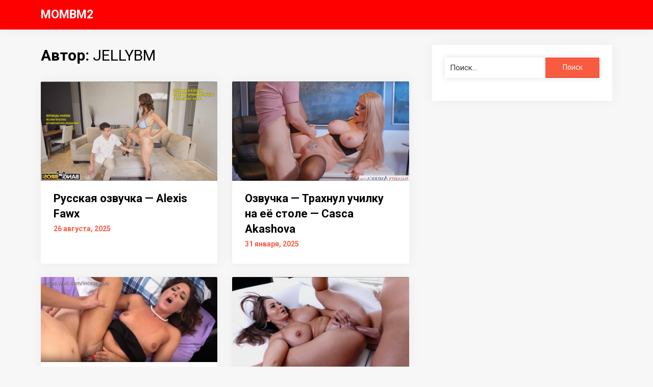

--- FILE ---
content_type: text/html; charset=UTF-8
request_url: https://mombm2.com/?author=5
body_size: 14211
content:
<!doctype html>
<html lang="ru-RU">
<head>
	<meta charset="UTF-8">
	<meta name="viewport" content="width=device-width, initial-scale=1">
	<link rel="profile" href="http://gmpg.org/xfn/11">
	
	<title>JELLYBM &#8212; MOMBM2</title>
<meta name='robots' content='max-image-preview:large' />
<link rel='dns-prefetch' href='//fonts.googleapis.com' />
<link rel="alternate" type="application/rss+xml" title="MOMBM2 &raquo; Лента" href="https://mombm2.com/?feed=rss2" />
<link rel="alternate" type="application/rss+xml" title="MOMBM2 &raquo; Лента комментариев" href="https://mombm2.com/?feed=comments-rss2" />
<link rel="alternate" type="application/rss+xml" title="MOMBM2 &raquo; Лента записей автора JELLYBM" href="https://mombm2.com/?feed=rss2&#038;author=5" />
<style id='wp-img-auto-sizes-contain-inline-css' type='text/css'>
img:is([sizes=auto i],[sizes^="auto," i]){contain-intrinsic-size:3000px 1500px}
/*# sourceURL=wp-img-auto-sizes-contain-inline-css */
</style>
<style id='wp-emoji-styles-inline-css' type='text/css'>

	img.wp-smiley, img.emoji {
		display: inline !important;
		border: none !important;
		box-shadow: none !important;
		height: 1em !important;
		width: 1em !important;
		margin: 0 0.07em !important;
		vertical-align: -0.1em !important;
		background: none !important;
		padding: 0 !important;
	}
/*# sourceURL=wp-emoji-styles-inline-css */
</style>
<style id='wp-block-library-inline-css' type='text/css'>
:root{--wp-block-synced-color:#7a00df;--wp-block-synced-color--rgb:122,0,223;--wp-bound-block-color:var(--wp-block-synced-color);--wp-editor-canvas-background:#ddd;--wp-admin-theme-color:#007cba;--wp-admin-theme-color--rgb:0,124,186;--wp-admin-theme-color-darker-10:#006ba1;--wp-admin-theme-color-darker-10--rgb:0,107,160.5;--wp-admin-theme-color-darker-20:#005a87;--wp-admin-theme-color-darker-20--rgb:0,90,135;--wp-admin-border-width-focus:2px}@media (min-resolution:192dpi){:root{--wp-admin-border-width-focus:1.5px}}.wp-element-button{cursor:pointer}:root .has-very-light-gray-background-color{background-color:#eee}:root .has-very-dark-gray-background-color{background-color:#313131}:root .has-very-light-gray-color{color:#eee}:root .has-very-dark-gray-color{color:#313131}:root .has-vivid-green-cyan-to-vivid-cyan-blue-gradient-background{background:linear-gradient(135deg,#00d084,#0693e3)}:root .has-purple-crush-gradient-background{background:linear-gradient(135deg,#34e2e4,#4721fb 50%,#ab1dfe)}:root .has-hazy-dawn-gradient-background{background:linear-gradient(135deg,#faaca8,#dad0ec)}:root .has-subdued-olive-gradient-background{background:linear-gradient(135deg,#fafae1,#67a671)}:root .has-atomic-cream-gradient-background{background:linear-gradient(135deg,#fdd79a,#004a59)}:root .has-nightshade-gradient-background{background:linear-gradient(135deg,#330968,#31cdcf)}:root .has-midnight-gradient-background{background:linear-gradient(135deg,#020381,#2874fc)}:root{--wp--preset--font-size--normal:16px;--wp--preset--font-size--huge:42px}.has-regular-font-size{font-size:1em}.has-larger-font-size{font-size:2.625em}.has-normal-font-size{font-size:var(--wp--preset--font-size--normal)}.has-huge-font-size{font-size:var(--wp--preset--font-size--huge)}.has-text-align-center{text-align:center}.has-text-align-left{text-align:left}.has-text-align-right{text-align:right}.has-fit-text{white-space:nowrap!important}#end-resizable-editor-section{display:none}.aligncenter{clear:both}.items-justified-left{justify-content:flex-start}.items-justified-center{justify-content:center}.items-justified-right{justify-content:flex-end}.items-justified-space-between{justify-content:space-between}.screen-reader-text{border:0;clip-path:inset(50%);height:1px;margin:-1px;overflow:hidden;padding:0;position:absolute;width:1px;word-wrap:normal!important}.screen-reader-text:focus{background-color:#ddd;clip-path:none;color:#444;display:block;font-size:1em;height:auto;left:5px;line-height:normal;padding:15px 23px 14px;text-decoration:none;top:5px;width:auto;z-index:100000}html :where(.has-border-color){border-style:solid}html :where([style*=border-top-color]){border-top-style:solid}html :where([style*=border-right-color]){border-right-style:solid}html :where([style*=border-bottom-color]){border-bottom-style:solid}html :where([style*=border-left-color]){border-left-style:solid}html :where([style*=border-width]){border-style:solid}html :where([style*=border-top-width]){border-top-style:solid}html :where([style*=border-right-width]){border-right-style:solid}html :where([style*=border-bottom-width]){border-bottom-style:solid}html :where([style*=border-left-width]){border-left-style:solid}html :where(img[class*=wp-image-]){height:auto;max-width:100%}:where(figure){margin:0 0 1em}html :where(.is-position-sticky){--wp-admin--admin-bar--position-offset:var(--wp-admin--admin-bar--height,0px)}@media screen and (max-width:600px){html :where(.is-position-sticky){--wp-admin--admin-bar--position-offset:0px}}

/*# sourceURL=wp-block-library-inline-css */
</style><style id='wp-block-paragraph-inline-css' type='text/css'>
.is-small-text{font-size:.875em}.is-regular-text{font-size:1em}.is-large-text{font-size:2.25em}.is-larger-text{font-size:3em}.has-drop-cap:not(:focus):first-letter{float:left;font-size:8.4em;font-style:normal;font-weight:100;line-height:.68;margin:.05em .1em 0 0;text-transform:uppercase}body.rtl .has-drop-cap:not(:focus):first-letter{float:none;margin-left:.1em}p.has-drop-cap.has-background{overflow:hidden}:root :where(p.has-background){padding:1.25em 2.375em}:where(p.has-text-color:not(.has-link-color)) a{color:inherit}p.has-text-align-left[style*="writing-mode:vertical-lr"],p.has-text-align-right[style*="writing-mode:vertical-rl"]{rotate:180deg}
/*# sourceURL=https://mombm2.com/wp-includes/blocks/paragraph/style.min.css */
</style>
<style id='global-styles-inline-css' type='text/css'>
:root{--wp--preset--aspect-ratio--square: 1;--wp--preset--aspect-ratio--4-3: 4/3;--wp--preset--aspect-ratio--3-4: 3/4;--wp--preset--aspect-ratio--3-2: 3/2;--wp--preset--aspect-ratio--2-3: 2/3;--wp--preset--aspect-ratio--16-9: 16/9;--wp--preset--aspect-ratio--9-16: 9/16;--wp--preset--color--black: #000000;--wp--preset--color--cyan-bluish-gray: #abb8c3;--wp--preset--color--white: #ffffff;--wp--preset--color--pale-pink: #f78da7;--wp--preset--color--vivid-red: #cf2e2e;--wp--preset--color--luminous-vivid-orange: #ff6900;--wp--preset--color--luminous-vivid-amber: #fcb900;--wp--preset--color--light-green-cyan: #7bdcb5;--wp--preset--color--vivid-green-cyan: #00d084;--wp--preset--color--pale-cyan-blue: #8ed1fc;--wp--preset--color--vivid-cyan-blue: #0693e3;--wp--preset--color--vivid-purple: #9b51e0;--wp--preset--gradient--vivid-cyan-blue-to-vivid-purple: linear-gradient(135deg,rgb(6,147,227) 0%,rgb(155,81,224) 100%);--wp--preset--gradient--light-green-cyan-to-vivid-green-cyan: linear-gradient(135deg,rgb(122,220,180) 0%,rgb(0,208,130) 100%);--wp--preset--gradient--luminous-vivid-amber-to-luminous-vivid-orange: linear-gradient(135deg,rgb(252,185,0) 0%,rgb(255,105,0) 100%);--wp--preset--gradient--luminous-vivid-orange-to-vivid-red: linear-gradient(135deg,rgb(255,105,0) 0%,rgb(207,46,46) 100%);--wp--preset--gradient--very-light-gray-to-cyan-bluish-gray: linear-gradient(135deg,rgb(238,238,238) 0%,rgb(169,184,195) 100%);--wp--preset--gradient--cool-to-warm-spectrum: linear-gradient(135deg,rgb(74,234,220) 0%,rgb(151,120,209) 20%,rgb(207,42,186) 40%,rgb(238,44,130) 60%,rgb(251,105,98) 80%,rgb(254,248,76) 100%);--wp--preset--gradient--blush-light-purple: linear-gradient(135deg,rgb(255,206,236) 0%,rgb(152,150,240) 100%);--wp--preset--gradient--blush-bordeaux: linear-gradient(135deg,rgb(254,205,165) 0%,rgb(254,45,45) 50%,rgb(107,0,62) 100%);--wp--preset--gradient--luminous-dusk: linear-gradient(135deg,rgb(255,203,112) 0%,rgb(199,81,192) 50%,rgb(65,88,208) 100%);--wp--preset--gradient--pale-ocean: linear-gradient(135deg,rgb(255,245,203) 0%,rgb(182,227,212) 50%,rgb(51,167,181) 100%);--wp--preset--gradient--electric-grass: linear-gradient(135deg,rgb(202,248,128) 0%,rgb(113,206,126) 100%);--wp--preset--gradient--midnight: linear-gradient(135deg,rgb(2,3,129) 0%,rgb(40,116,252) 100%);--wp--preset--font-size--small: 13px;--wp--preset--font-size--medium: 20px;--wp--preset--font-size--large: 36px;--wp--preset--font-size--x-large: 42px;--wp--preset--spacing--20: 0.44rem;--wp--preset--spacing--30: 0.67rem;--wp--preset--spacing--40: 1rem;--wp--preset--spacing--50: 1.5rem;--wp--preset--spacing--60: 2.25rem;--wp--preset--spacing--70: 3.38rem;--wp--preset--spacing--80: 5.06rem;--wp--preset--shadow--natural: 6px 6px 9px rgba(0, 0, 0, 0.2);--wp--preset--shadow--deep: 12px 12px 50px rgba(0, 0, 0, 0.4);--wp--preset--shadow--sharp: 6px 6px 0px rgba(0, 0, 0, 0.2);--wp--preset--shadow--outlined: 6px 6px 0px -3px rgb(255, 255, 255), 6px 6px rgb(0, 0, 0);--wp--preset--shadow--crisp: 6px 6px 0px rgb(0, 0, 0);}:where(.is-layout-flex){gap: 0.5em;}:where(.is-layout-grid){gap: 0.5em;}body .is-layout-flex{display: flex;}.is-layout-flex{flex-wrap: wrap;align-items: center;}.is-layout-flex > :is(*, div){margin: 0;}body .is-layout-grid{display: grid;}.is-layout-grid > :is(*, div){margin: 0;}:where(.wp-block-columns.is-layout-flex){gap: 2em;}:where(.wp-block-columns.is-layout-grid){gap: 2em;}:where(.wp-block-post-template.is-layout-flex){gap: 1.25em;}:where(.wp-block-post-template.is-layout-grid){gap: 1.25em;}.has-black-color{color: var(--wp--preset--color--black) !important;}.has-cyan-bluish-gray-color{color: var(--wp--preset--color--cyan-bluish-gray) !important;}.has-white-color{color: var(--wp--preset--color--white) !important;}.has-pale-pink-color{color: var(--wp--preset--color--pale-pink) !important;}.has-vivid-red-color{color: var(--wp--preset--color--vivid-red) !important;}.has-luminous-vivid-orange-color{color: var(--wp--preset--color--luminous-vivid-orange) !important;}.has-luminous-vivid-amber-color{color: var(--wp--preset--color--luminous-vivid-amber) !important;}.has-light-green-cyan-color{color: var(--wp--preset--color--light-green-cyan) !important;}.has-vivid-green-cyan-color{color: var(--wp--preset--color--vivid-green-cyan) !important;}.has-pale-cyan-blue-color{color: var(--wp--preset--color--pale-cyan-blue) !important;}.has-vivid-cyan-blue-color{color: var(--wp--preset--color--vivid-cyan-blue) !important;}.has-vivid-purple-color{color: var(--wp--preset--color--vivid-purple) !important;}.has-black-background-color{background-color: var(--wp--preset--color--black) !important;}.has-cyan-bluish-gray-background-color{background-color: var(--wp--preset--color--cyan-bluish-gray) !important;}.has-white-background-color{background-color: var(--wp--preset--color--white) !important;}.has-pale-pink-background-color{background-color: var(--wp--preset--color--pale-pink) !important;}.has-vivid-red-background-color{background-color: var(--wp--preset--color--vivid-red) !important;}.has-luminous-vivid-orange-background-color{background-color: var(--wp--preset--color--luminous-vivid-orange) !important;}.has-luminous-vivid-amber-background-color{background-color: var(--wp--preset--color--luminous-vivid-amber) !important;}.has-light-green-cyan-background-color{background-color: var(--wp--preset--color--light-green-cyan) !important;}.has-vivid-green-cyan-background-color{background-color: var(--wp--preset--color--vivid-green-cyan) !important;}.has-pale-cyan-blue-background-color{background-color: var(--wp--preset--color--pale-cyan-blue) !important;}.has-vivid-cyan-blue-background-color{background-color: var(--wp--preset--color--vivid-cyan-blue) !important;}.has-vivid-purple-background-color{background-color: var(--wp--preset--color--vivid-purple) !important;}.has-black-border-color{border-color: var(--wp--preset--color--black) !important;}.has-cyan-bluish-gray-border-color{border-color: var(--wp--preset--color--cyan-bluish-gray) !important;}.has-white-border-color{border-color: var(--wp--preset--color--white) !important;}.has-pale-pink-border-color{border-color: var(--wp--preset--color--pale-pink) !important;}.has-vivid-red-border-color{border-color: var(--wp--preset--color--vivid-red) !important;}.has-luminous-vivid-orange-border-color{border-color: var(--wp--preset--color--luminous-vivid-orange) !important;}.has-luminous-vivid-amber-border-color{border-color: var(--wp--preset--color--luminous-vivid-amber) !important;}.has-light-green-cyan-border-color{border-color: var(--wp--preset--color--light-green-cyan) !important;}.has-vivid-green-cyan-border-color{border-color: var(--wp--preset--color--vivid-green-cyan) !important;}.has-pale-cyan-blue-border-color{border-color: var(--wp--preset--color--pale-cyan-blue) !important;}.has-vivid-cyan-blue-border-color{border-color: var(--wp--preset--color--vivid-cyan-blue) !important;}.has-vivid-purple-border-color{border-color: var(--wp--preset--color--vivid-purple) !important;}.has-vivid-cyan-blue-to-vivid-purple-gradient-background{background: var(--wp--preset--gradient--vivid-cyan-blue-to-vivid-purple) !important;}.has-light-green-cyan-to-vivid-green-cyan-gradient-background{background: var(--wp--preset--gradient--light-green-cyan-to-vivid-green-cyan) !important;}.has-luminous-vivid-amber-to-luminous-vivid-orange-gradient-background{background: var(--wp--preset--gradient--luminous-vivid-amber-to-luminous-vivid-orange) !important;}.has-luminous-vivid-orange-to-vivid-red-gradient-background{background: var(--wp--preset--gradient--luminous-vivid-orange-to-vivid-red) !important;}.has-very-light-gray-to-cyan-bluish-gray-gradient-background{background: var(--wp--preset--gradient--very-light-gray-to-cyan-bluish-gray) !important;}.has-cool-to-warm-spectrum-gradient-background{background: var(--wp--preset--gradient--cool-to-warm-spectrum) !important;}.has-blush-light-purple-gradient-background{background: var(--wp--preset--gradient--blush-light-purple) !important;}.has-blush-bordeaux-gradient-background{background: var(--wp--preset--gradient--blush-bordeaux) !important;}.has-luminous-dusk-gradient-background{background: var(--wp--preset--gradient--luminous-dusk) !important;}.has-pale-ocean-gradient-background{background: var(--wp--preset--gradient--pale-ocean) !important;}.has-electric-grass-gradient-background{background: var(--wp--preset--gradient--electric-grass) !important;}.has-midnight-gradient-background{background: var(--wp--preset--gradient--midnight) !important;}.has-small-font-size{font-size: var(--wp--preset--font-size--small) !important;}.has-medium-font-size{font-size: var(--wp--preset--font-size--medium) !important;}.has-large-font-size{font-size: var(--wp--preset--font-size--large) !important;}.has-x-large-font-size{font-size: var(--wp--preset--font-size--x-large) !important;}
/*# sourceURL=global-styles-inline-css */
</style>

<style id='classic-theme-styles-inline-css' type='text/css'>
/*! This file is auto-generated */
.wp-block-button__link{color:#fff;background-color:#32373c;border-radius:9999px;box-shadow:none;text-decoration:none;padding:calc(.667em + 2px) calc(1.333em + 2px);font-size:1.125em}.wp-block-file__button{background:#32373c;color:#fff;text-decoration:none}
/*# sourceURL=/wp-includes/css/classic-themes.min.css */
</style>
<link rel='stylesheet' id='button-generation-css' href='https://mombm2.com/wp-content/plugins/button-generation/assets/css/style.min.css?ver=2.3.7' type='text/css' media='all' />
<link rel='stylesheet' id='cool-tag-cloud-css' href='https://mombm2.com/wp-content/plugins/cool-tag-cloud/inc/cool-tag-cloud.css?ver=2.25' type='text/css' media='all' />
<link rel='stylesheet' id='wp-pagenavi-css' href='https://mombm2.com/wp-content/plugins/wp-pagenavi/pagenavi-css.css?ver=2.70' type='text/css' media='all' />
<link rel='stylesheet' id='ivory-search-styles-css' href='https://mombm2.com/wp-content/plugins/add-search-to-menu/public/css/ivory-search.min.css?ver=5.5.2' type='text/css' media='all' />
<link rel='stylesheet' id='parent-style-css' href='https://mombm2.com/wp-content/themes/gutenshop/style.css?ver=6.9' type='text/css' media='all' />
<link rel='stylesheet' id='stoready-google-fonts-css' href='//fonts.googleapis.com/css?family=Roboto%3A400%2C400i%2C500%2C700%2C900&#038;display=swap&#038;ver=6.9' type='text/css' media='all' />
<link rel='stylesheet' id='gutenshop-owl-slider-default-css' href='https://mombm2.com/wp-content/themes/gutenshop/css/owl.carousel.min.css?ver=6.9' type='text/css' media='all' />
<link rel='stylesheet' id='gutenshop-owl-slider-theme-css' href='https://mombm2.com/wp-content/themes/gutenshop/css/owl.theme.default.css?ver=6.9' type='text/css' media='all' />
<link rel='stylesheet' id='font-awesome-css' href='https://mombm2.com/wp-content/themes/gutenshop/css/font-awesome.min.css?ver=6.9' type='text/css' media='all' />
<link rel='stylesheet' id='gutenshop-foundation-css' href='https://mombm2.com/wp-content/themes/gutenshop/css/foundation.css?ver=6.9' type='text/css' media='all' />
<link rel='stylesheet' id='gutenshop-font-css' href='https://fonts.googleapis.com/css?family=Saira+Semi+Condensed%3A400%2C700&#038;ver=6.9' type='text/css' media='all' />
<link rel='stylesheet' id='gutenshop-dashicons-css' href='https://mombm2.com/wp-includes/css/dashicons.css?ver=6.9' type='text/css' media='all' />
<link rel='stylesheet' id='gutenshop-style-css' href='https://mombm2.com/wp-content/themes/stoready/style.css?ver=6.9' type='text/css' media='all' />
<link rel='stylesheet' id='gutenshop-google-fonts-css' href='//fonts.googleapis.com/css?family=Lato%3A400%2C300italic%2C700%2C700i%7CSource+Sans+Pro%3A400%2C400italic&#038;ver=6.9' type='text/css' media='all' />
<link rel='stylesheet' id='fox009-color-tag-cloud-css' href='https://mombm2.com/wp-content/plugins/fox009-color-tag-cloud/assets/css/widget.css?ver=6.9' type='text/css' media='all' />
<script type="text/javascript" src="https://mombm2.com/wp-includes/js/jquery/jquery.min.js?ver=3.7.1" id="jquery-core-js"></script>
<script type="text/javascript" src="https://mombm2.com/wp-includes/js/jquery/jquery-migrate.min.js?ver=3.4.1" id="jquery-migrate-js"></script>
<script type="text/javascript" src="https://mombm2.com/wp-content/plugins/fox009-color-tag-cloud/assets/js/widget.js?ver=6.9" id="fox009-color-tag-cloud-js"></script>
<link rel="https://api.w.org/" href="https://mombm2.com/index.php?rest_route=/" /><link rel="alternate" title="JSON" type="application/json" href="https://mombm2.com/index.php?rest_route=/wp/v2/users/5" /><link rel="EditURI" type="application/rsd+xml" title="RSD" href="https://mombm2.com/xmlrpc.php?rsd" />
<meta name="generator" content="WordPress 6.9" />
		<style type="text/css">
			.entry-content-read-more-wrapper a{ color: ; }
			.entry-content-read-more-wrapper a{ background: ; }
			.main-navigation a, #site-navigation span.dashicons.dashicons-menu:before, .iot-menu-left-ul a { color: ; }
			.cart-customlocation svg{ fill: ; }
			.navigation-wrapper, .main-navigation ul ul, #iot-menu-left, .cart-preview{ background: #ff0000; }
					
	

	.single-post .post-thumbnail {
		display: none;
	}

/* Customize */
ul.products li.product { background: ; }
.single .content-area a, .page .content-area a, .woocommerce table.shop_table a { color: ; }
.page .content-area a.button, .single .page .content-area a.button {color:#fff;}
a.button,a.button:hover,a.button:active,a.button:focus, button, input[type="button"], input[type="reset"], input[type="submit"] { background: ; }
.tags-links a, .cat-links a{ border-color: ; }
.single main article .entry-meta *, .single main article .entry-meta, .archive main article .entry-meta *, .comments-area .comment-metadata time{ color: ; }
.single .content-area h1, .single .content-area h2, .single .content-area h3, .single .content-area h4, .single .content-area h5, .single .content-area h6, .page .content-area h1, .page .content-area h2, .page .content-area h3, .page .content-area h4, .page .content-area h5, .page .content-area h6, .page .content-area th, .single .content-area th, .blog.related-posts main article h4 a, .single b.fn, .page b.fn, .error404 h1, .search-results h1.page-title, .search-no-results h1.page-title, .archive h1.page-title, .page header.entry-header h1, h2.woocommerce-loop-product__title, .woocommerce-billing-fields label,#order_comments_field label, .wc_payment_method label, form.woocommerce-EditAccountForm.edit-account legend, .product h1.product_title.entry-title, .woocommerce div.product p.price *{ color: ; }
.comment-respond p.comment-notes, .comment-respond label, .page .site-content .entry-content cite, .comment-content *, .about-the-author, .page code, .page kbd, .page tt, .page var, .page .site-content .entry-content, .page .site-content .entry-content p, .page .site-content .entry-content li, .page .site-content .entry-content div, .comment-respond p.comment-notes, .comment-respond label, .single .site-content .entry-content cite, .comment-content *, .about-the-author, .single code, .single kbd, .single tt, .single var, .single .site-content .entry-content, .single .site-content .entry-content p, .single .site-content .entry-content li, .single .site-content .entry-content div, .error404 p, .search-no-results p, .woocommerce-Price-amount.amount, .woocommerce ul.products li.product .price, mark.count, p.woocommerce-result-count, .cart-subtotal span.woocommerce-Price-amount.amount, .order-total span.woocommerce-Price-amount.amount, .woocommerce-terms-and-conditions-wrapper .validate-required label, .woocommerce-form-login span, .woocommerce-form-login label, .create-account span, #customer_login .form-row label, .woocommerce-view-order mark,.woocommerce-view-order ins, table tfoot, .woocommerce form .form-row label, .payment_method_stripe label, .variations label, .product span.sku, .woocommerce div.product .woocommerce-tabs ul.tabs li a, .woocommerce div.product .woocommerce-tabs ul.tabs li a:hover, .woocommerce table.shop_attributes th, .woocommerce table.shop_attributes td { color: ; }
.page .entry-content blockquote, .single .entry-content blockquote, .comment-content blockquote { border-color: ; }
.error-404 input.search-field, .about-the-author, .comments-title, .related-posts h3, .comment-reply-title,#add_payment_method .cart-collaterals .cart_totals tr td, #add_payment_method .cart-collaterals .cart_totals tr th, .woocommerce-cart .cart-collaterals .cart_totals tr td, .woocommerce-cart .cart-collaterals .cart_totals tr th, .woocommerce-checkout .cart-collaterals .cart_totals tr td, .woocommerce-checkout .cart-collaterals .cart_totals tr th, .woocommerce-cart .cart_totals h2, .woocommerce table.shop_table td, .woocommerce-checkout .woocommerce-billing-fields h3, #add_payment_method #payment ul.payment_methods, .woocommerce-cart #payment ul.payment_methods, .woocommerce-checkout #payment ul.payment_methods,.woocommerce div.product .woocommerce-tabs ul.tabs::before { border-color: ; }
.product h1.product_title.entry-title:after, .woocommerce-cart h1:after, .woocommerce-account.woocommerce-page h1.entry-title:after, #customer_login h2:after{ background: ; }
.woocommerce table.shop_table.woocommerce-checkout-review-order-table, .single article.post table *,.page article.page table *, nav.woocommerce-MyAccount-navigation li{ border-color:  !important; }
.wp-block-button__link, ul li.product .button, ul li.product .button:hover, .woocommerce ul.products li.product .product-feed-button .add_to_cart_button, .woocommerce ul.products li.product .product-feed-button .button, .woocommerce ul.products li.product:hover a.added_to_cart.wc-forward, .woocommerce nav.woocommerce-pagination ul li a, .woocommerce nav.woocommerce-pagination ul li a:hover, .woocommerce nav.woocommerce-pagination ul li span.current, .woocommerce nav.woocommerce-pagination ul li span.current:hover, .woocommerce nav.woocommerce-pagination ul li span, .woocommerce nav.woocommerce-pagination ul li, a.checkout-button.button.alt.wc-forward, .woocommerce #respond input#submit, .woocommerce a.button, .woocommerce button.button, .woocommerce input.button, .woocommerce table.shop_table .coupon button.button, .woocommerce #respond input#submit:hover, .woocommerce a.button:hover, .woocommerce button.button:hover, .woocommerce input.button:hover, .return-to-shop a.button.wc-backward, .woocommerce #respond input#submit.disabled:hover, .woocommerce #respond input#submit:disabled:hover, .woocommerce #respond input#submit:disabled[disabled]:hover, .woocommerce a.button.disabled:hover, .woocommerce a.button:disabled:hover, .woocommerce a.button:disabled[disabled]:hover, .woocommerce button.button.disabled:hover, .woocommerce button.button:disabled:hover, .woocommerce button.button:disabled[disabled]:hover, .woocommerce input.button.disabled:hover, .woocommerce input.button:disabled:hover, .woocommerce input.button:disabled[disabled]:hover, .woocommerce-checkout button#place_order, .woocommerce .woocommerce-message a.button.wc-forward, .woocommerce-message a.button.wc-forward:hover, .woocommerce-message a.button.wc-forward:focus, div#customer_login form.woocommerce-EditAccountForm.edit-account button.woocommerce-Button.button, .woocommerce-form-login button.woocommerce-Button.button, #customer_login button.woocommerce-Button.button, a.button, a.button:hover, a.button:active, a.button:focus, button, input[type="button"], input[type="reset"], input[type="submit"], .woocommerce-account a.woocommerce-button.button.view, .woocommerce-account a.woocommerce-button.button.view:hover, .woocommerce-account a.woocommerce-button.button.view:active, .woocommerce-account a.woocommerce-button.button.view:focus, .woocommerce .woocommerce-MyAccount-content a.button, .woocommerce .woocommerce-MyAccount-content a.button:hover, .woocommerce .woocommerce-MyAccount-content a.button:active, .woocommerce .woocommerce-MyAccount-content a.button:focus, form#add_payment_method button#place_order, .woocommerce-Address a.edit, .woocommerce table a.button.delete, .woocommerce table a.button.delete:hover, button.single_add_to_cart_button.button.alt, button.single_add_to_cart_button.button.alt:hover, .woocommerce #respond input#submit.alt.disabled, .woocommerce #respond input#submit.alt.disabled:hover, .woocommerce #respond input#submit.alt:disabled, .woocommerce #respond input#submit.alt:disabled:hover, .woocommerce #respond input#submit.alt:disabled[disabled], .woocommerce #respond input#submit.alt:disabled[disabled]:hover, .woocommerce a.button.alt.disabled, .woocommerce a.button.alt.disabled:hover, .woocommerce a.button.alt:disabled, .woocommerce a.button.alt:disabled:hover, .woocommerce a.button.alt:disabled[disabled], .woocommerce a.button.alt:disabled[disabled]:hover, .woocommerce button.button.alt.disabled, .woocommerce button.button.alt.disabled:hover, .woocommerce button.button.alt:disabled, .woocommerce button.button.alt:disabled:hover, .woocommerce button.button.alt:disabled[disabled], .woocommerce button.button.alt:disabled[disabled]:hover, .woocommerce input.button.alt.disabled, .woocommerce input.button.alt.disabled:hover, .woocommerce input.button.alt:disabled, .woocommerce input.button.alt:disabled:hover, .woocommerce input.button.alt:disabled[disabled], .woocommerce input.button.alt:disabled[disabled]:hover, .woocommerce #respond input#submit.alt, .woocommerce a.button.alt, .woocommerce button.button.alt, .woocommerce input.button.alt{ background: ; }
.single .content-area a.wp-block-button__link, .page .content-area a.wp-block-button__link, .wp-block-button__link, ul li.product .button, ul li.product .button:hover, .woocommerce ul.products li.product .product-feed-button .add_to_cart_button, .woocommerce ul.products li.product .product-feed-button .button, .woocommerce ul.products li.product:hover a.added_to_cart.wc-forward, .woocommerce nav.woocommerce-pagination ul li a, .woocommerce nav.woocommerce-pagination ul li a:hover, .woocommerce nav.woocommerce-pagination ul li span.current, .woocommerce nav.woocommerce-pagination ul li span.current:hover, .woocommerce nav.woocommerce-pagination ul li span, .woocommerce nav.woocommerce-pagination ul li, a.checkout-button.button.alt.wc-forward, .woocommerce #respond input#submit, .woocommerce a.button, .woocommerce button.button, .woocommerce input.button, .woocommerce table.shop_table .coupon button.button, .woocommerce table.shop_table input#coupon_code, .woocommerce #respond input#submit:hover, .woocommerce a.button:hover, .woocommerce button.button:hover, .woocommerce input.button:hover, #secondary .search-form input.search-submit, .search-form input.search-submit, input.search-submit, a.button, a.button:hover, a.button:active, a.button:focus, button, input[type="button"], input[type="reset"], input[type="submit"], .woocommerce-Address a.edit, .woocommerce table a.button.delete, .woocommerce table a.button.delete:hover,button.single_add_to_cart_button.button.alt, button.single_add_to_cart_button.button.alt:hover, .woocommerce #respond input#submit.alt.disabled, .woocommerce #respond input#submit.alt.disabled:hover, .woocommerce #respond input#submit.alt:disabled, .woocommerce #respond input#submit.alt:disabled:hover, .woocommerce #respond input#submit.alt:disabled[disabled], .woocommerce #respond input#submit.alt:disabled[disabled]:hover, .woocommerce a.button.alt.disabled, .woocommerce a.button.alt.disabled:hover, .woocommerce a.button.alt:disabled, .woocommerce a.button.alt:disabled:hover, .woocommerce a.button.alt:disabled[disabled], .woocommerce a.button.alt:disabled[disabled]:hover, .woocommerce button.button.alt.disabled, .woocommerce button.button.alt.disabled:hover, .woocommerce button.button.alt:disabled, .woocommerce button.button.alt:disabled:hover, .woocommerce button.button.alt:disabled[disabled], .woocommerce button.button.alt:disabled[disabled]:hover, .woocommerce input.button.alt.disabled, .woocommerce input.button.alt.disabled:hover, .woocommerce input.button.alt:disabled, .woocommerce input.button.alt:disabled:hover, .woocommerce input.button.alt:disabled[disabled], .woocommerce input.button.alt:disabled[disabled]:hover, .woocommerce #respond input#submit.alt, .woocommerce a.button.alt, .woocommerce button.button.alt, .woocommerce input.button.alt { color:  !important; }
.woocommerce table.shop_table input#coupon_code, .woocommerce #respond input#submit:hover, .woocommerce a.button:hover, .woocommerce button.button:hover, .woocommerce input.button:hover, .woocommerce-account a.woocommerce-button.button.view, .woocommerce-account a.woocommerce-button.button.view:hover, .woocommerce-account a.woocommerce-button.button.view:active, .woocommerce-account a.woocommerce-button.button.view:focus, .woocommerce .woocommerce-MyAccount-content a.button, .woocommerce .woocommerce-MyAccount-content a.button:hover, .woocommerce .woocommerce-MyAccount-content a.button:active, .woocommerce .woocommerce-MyAccount-content a.button:focus, form#add_payment_method button#place_order, .woocommerce-Address a.edit,.woocommerce table a.button.delete, .woocommerce table a.button.delete:hover, button.single_add_to_cart_button.button.alt, button.single_add_to_cart_button.button.alt:hover,.woocommerce .product .woocommerce-tabs ul.tabs.wc-tabs li.active,.woocommerce #respond input#submit.alt.disabled, .woocommerce #respond input#submit.alt.disabled:hover, .woocommerce #respond input#submit.alt:disabled, .woocommerce #respond input#submit.alt:disabled:hover, .woocommerce #respond input#submit.alt:disabled[disabled], .woocommerce #respond input#submit.alt:disabled[disabled]:hover, .woocommerce a.button.alt.disabled, .woocommerce a.button.alt.disabled:hover, .woocommerce a.button.alt:disabled, .woocommerce a.button.alt:disabled:hover, .woocommerce a.button.alt:disabled[disabled], .woocommerce a.button.alt:disabled[disabled]:hover, .woocommerce button.button.alt.disabled, .woocommerce button.button.alt.disabled:hover, .woocommerce button.button.alt:disabled, .woocommerce button.button.alt:disabled:hover, .woocommerce button.button.alt:disabled[disabled], .woocommerce button.button.alt:disabled[disabled]:hover, .woocommerce input.button.alt.disabled, .woocommerce input.button.alt.disabled:hover, .woocommerce input.button.alt:disabled, .woocommerce input.button.alt:disabled:hover, .woocommerce input.button.alt:disabled[disabled], .woocommerce input.button.alt:disabled[disabled]:hover, .woocommerce #respond input#submit.alt, .woocommerce a.button.alt, .woocommerce button.button.alt, .woocommerce input.button.alt{ border-color:  !important; }
.woocommerce span.onsale { color: ; }
.woocommerce span.onsale { background: ; }
.woocommerce .woocommerce-ordering select, .woocommerce .quantity input.qty, .woocommerce form input, .woocommerce form .form-row .input-text, .woocommerce-page form .form-row .input-text, .select2-container--default .select2-selection--single, .error-404 input.search-field, div#stripe-card-element, div#stripe-exp-element, div#stripe-cvc-element, .woocommerce div.product form.cart .variations select { background: ; }
.woocommerce .woocommerce-ordering select, .woocommerce .quantity input.qty, .woocommerce form input, .woocommerce form .form-row .input-text, .woocommerce-page form .form-row .input-text, .select2-container--default .select2-selection--single, .error-404 input.search-field, .select2-container--default .select2-selection--single .select2-selection__rendered, div#stripe-card-element, div#stripe-exp-element, div#stripe-cvc-element, .woocommerce div.product form.cart .variations select { color: ; }
.woocommerce .woocommerce-ordering select, .woocommerce .quantity input.qty, .woocommerce form input, .woocommerce form .form-row .input-text, .woocommerce-page form .form-row .input-text, .select2-container--default .select2-selection--single, .woocommerce form .form-row.woocommerce-validated .select2-container, .woocommerce form .form-row.woocommerce-validated input.input-text, .woocommerce form .form-row.woocommerce-validated select, .error-404 input.search-field, div#stripe-card-element, div#stripe-exp-element, div#stripe-cvc-element, .woocommerce div.product form.cart .variations select { border-color:  !important; }
.select2-container--default .select2-selection--single .select2-selection__arrow b{ border-color:  transparent transparent transparent; }
.single article.post table *,.page article.page table *, .woocommerce .woocommerce-checkout #payment ul.payment_methods, .woocommerce-error, .woocommerce-info, .woocommerce-message, .woocommerce-checkout form.woocommerce-form.woocommerce-form-login.login{ background: #; }
body.custom-background.blog, body.blog, body.custom-background.archive, body.archive, body.custom-background.search-results, body.search-results{ background-color: ; }
.blog main article, .search-results main article, .archive main article, .related-posts.blog main article{ background-color: ; }
.blog main article h2 a, .search-results main article h2 a, .archive main article h2 a{ color: ; }
.blog main article .entry-meta, .archive main article .entry-meta, .search-results main article .entry-meta{ color: ; }
.blog main article p, .search-results main article p, .archive main article p { color: ; }
.nav-links span, .nav-links a, .pagination .current, .nav-links span:hover, .nav-links a:hover, .pagination .current:hover { background: ; }
.nav-links span, .nav-links a, .pagination .current, .nav-links span:hover, .nav-links a:hover, .pagination .current:hover{ color: ; }



</style>

		<style type="text/css">
		/* Navigation */
		.main-navigation a, #site-navigation span.dashicons.dashicons-menu:before, .iot-menu-left-ul a { color: ; }
		.cart-customlocation svg{ fill: ; }
		.navigation-wrapper, .main-navigation ul ul, #iot-menu-left, .cart-preview{ background: #ff0000; }
				
				

				.single-post .post-thumbnail {
			display: none;
		}
		
		/* Customize */
		.single .content-area a, .page .content-area a, .woocommerce table.shop_table a { color: ; }
		.page .content-area a.button, .single .page .content-area a.button {color:#fff;}
		a.button,a.button:hover,a.button:active,a.button:focus, button, input[type="button"], input[type="reset"], input[type="submit"] { background: ; }
		.tags-links a, .cat-links a{ border-color: ; }
		.single main article .entry-meta *, .single main article .entry-meta, .archive main article .entry-meta *, .comments-area .comment-metadata time{ color: ; }
		.single .content-area h1, .single .content-area h2, .single .content-area h3, .single .content-area h4, .single .content-area h5, .single .content-area h6, .page .content-area h1, .page .content-area h2, .page .content-area h3, .page .content-area h4, .page .content-area h5, .page .content-area h6, .page .content-area th, .single .content-area th, .blog.related-posts main article h4 a, .single b.fn, .page b.fn, .error404 h1, .search-results h1.page-title, .search-no-results h1.page-title, .archive h1.page-title, .page header.entry-header h1, h2.woocommerce-loop-product__title, .woocommerce-billing-fields label,#order_comments_field label, .wc_payment_method label, form.woocommerce-EditAccountForm.edit-account legend, .product h1.product_title.entry-title, .woocommerce div.product p.price *{ color: ; }
		.comment-respond p.comment-notes, .comment-respond label, .page .site-content .entry-content cite, .comment-content *, .about-the-author, .page code, .page kbd, .page tt, .page var, .page .site-content .entry-content, .page .site-content .entry-content p, .page .site-content .entry-content li, .page .site-content .entry-content div, .comment-respond p.comment-notes, .comment-respond label, .single .site-content .entry-content cite, .comment-content *, .about-the-author, .single code, .single kbd, .single tt, .single var, .single .site-content .entry-content, .single .site-content .entry-content p, .single .site-content .entry-content li, .single .site-content .entry-content div, .error404 p, .search-no-results p, .woocommerce-Price-amount.amount, .woocommerce ul.products li.product .price, mark.count, p.woocommerce-result-count, .cart-subtotal span.woocommerce-Price-amount.amount, .order-total span.woocommerce-Price-amount.amount, .woocommerce-terms-and-conditions-wrapper .validate-required label, .woocommerce-form-login span, .woocommerce-form-login label, .create-account span, #customer_login .form-row label, .woocommerce-view-order mark,.woocommerce-view-order ins, table tfoot, .woocommerce form .form-row label, .payment_method_stripe label, .variations label, .product span.sku, .woocommerce div.product .woocommerce-tabs ul.tabs li a, .woocommerce div.product .woocommerce-tabs ul.tabs li a:hover, .woocommerce table.shop_attributes th, .woocommerce table.shop_attributes td { color: ; }
		.page .entry-content blockquote, .single .entry-content blockquote, .comment-content blockquote { border-color: ; }
		.error-404 input.search-field, .about-the-author, .comments-title, .related-posts h3, .comment-reply-title,#add_payment_method .cart-collaterals .cart_totals tr td, #add_payment_method .cart-collaterals .cart_totals tr th, .woocommerce-cart .cart-collaterals .cart_totals tr td, .woocommerce-cart .cart-collaterals .cart_totals tr th, .woocommerce-checkout .cart-collaterals .cart_totals tr td, .woocommerce-checkout .cart-collaterals .cart_totals tr th, .woocommerce-cart .cart_totals h2, .woocommerce table.shop_table td, .woocommerce-checkout .woocommerce-billing-fields h3, #add_payment_method #payment ul.payment_methods, .woocommerce-cart #payment ul.payment_methods, .woocommerce-checkout #payment ul.payment_methods,.woocommerce div.product .woocommerce-tabs ul.tabs::before { border-color: ; }
		.product h1.product_title.entry-title:after, .woocommerce-cart h1:after, .woocommerce-account.woocommerce-page h1.entry-title:after, #customer_login h2:after{ background: ; }
		.woocommerce table.shop_table.woocommerce-checkout-review-order-table, .single article.post table *,.page article.page table *, nav.woocommerce-MyAccount-navigation li{ border-color:  !important; }
		.wp-block-button__link, ul li.product .button, ul li.product .button:hover, .woocommerce ul.products li.product .product-feed-button .add_to_cart_button, .woocommerce ul.products li.product .product-feed-button .button, .woocommerce ul.products li.product:hover a.added_to_cart.wc-forward, .woocommerce nav.woocommerce-pagination ul li a, .woocommerce nav.woocommerce-pagination ul li a:hover, .woocommerce nav.woocommerce-pagination ul li span.current, .woocommerce nav.woocommerce-pagination ul li span.current:hover, .woocommerce nav.woocommerce-pagination ul li span, .woocommerce nav.woocommerce-pagination ul li, a.checkout-button.button.alt.wc-forward, .woocommerce #respond input#submit, .woocommerce a.button, .woocommerce button.button, .woocommerce input.button, .woocommerce table.shop_table .coupon button.button, .woocommerce #respond input#submit:hover, .woocommerce a.button:hover, .woocommerce button.button:hover, .woocommerce input.button:hover, .return-to-shop a.button.wc-backward, .woocommerce #respond input#submit.disabled:hover, .woocommerce #respond input#submit:disabled:hover, .woocommerce #respond input#submit:disabled[disabled]:hover, .woocommerce a.button.disabled:hover, .woocommerce a.button:disabled:hover, .woocommerce a.button:disabled[disabled]:hover, .woocommerce button.button.disabled:hover, .woocommerce button.button:disabled:hover, .woocommerce button.button:disabled[disabled]:hover, .woocommerce input.button.disabled:hover, .woocommerce input.button:disabled:hover, .woocommerce input.button:disabled[disabled]:hover, .woocommerce-checkout button#place_order, .woocommerce .woocommerce-message a.button.wc-forward, .woocommerce-message a.button.wc-forward:hover, .woocommerce-message a.button.wc-forward:focus, div#customer_login form.woocommerce-EditAccountForm.edit-account button.woocommerce-Button.button, .woocommerce-form-login button.woocommerce-Button.button, #customer_login button.woocommerce-Button.button, a.button, a.button:hover, a.button:active, a.button:focus, button, input[type="button"], input[type="reset"], input[type="submit"], .woocommerce-account a.woocommerce-button.button.view, .woocommerce-account a.woocommerce-button.button.view:hover, .woocommerce-account a.woocommerce-button.button.view:active, .woocommerce-account a.woocommerce-button.button.view:focus, .woocommerce .woocommerce-MyAccount-content a.button, .woocommerce .woocommerce-MyAccount-content a.button:hover, .woocommerce .woocommerce-MyAccount-content a.button:active, .woocommerce .woocommerce-MyAccount-content a.button:focus, form#add_payment_method button#place_order, .woocommerce-Address a.edit, .woocommerce table a.button.delete, .woocommerce table a.button.delete:hover, button.single_add_to_cart_button.button.alt, button.single_add_to_cart_button.button.alt:hover, .woocommerce #respond input#submit.alt.disabled, .woocommerce #respond input#submit.alt.disabled:hover, .woocommerce #respond input#submit.alt:disabled, .woocommerce #respond input#submit.alt:disabled:hover, .woocommerce #respond input#submit.alt:disabled[disabled], .woocommerce #respond input#submit.alt:disabled[disabled]:hover, .woocommerce a.button.alt.disabled, .woocommerce a.button.alt.disabled:hover, .woocommerce a.button.alt:disabled, .woocommerce a.button.alt:disabled:hover, .woocommerce a.button.alt:disabled[disabled], .woocommerce a.button.alt:disabled[disabled]:hover, .woocommerce button.button.alt.disabled, .woocommerce button.button.alt.disabled:hover, .woocommerce button.button.alt:disabled, .woocommerce button.button.alt:disabled:hover, .woocommerce button.button.alt:disabled[disabled], .woocommerce button.button.alt:disabled[disabled]:hover, .woocommerce input.button.alt.disabled, .woocommerce input.button.alt.disabled:hover, .woocommerce input.button.alt:disabled, .woocommerce input.button.alt:disabled:hover, .woocommerce input.button.alt:disabled[disabled], .woocommerce input.button.alt:disabled[disabled]:hover, .woocommerce #respond input#submit.alt, .woocommerce a.button.alt, .woocommerce button.button.alt, .woocommerce input.button.alt{ background: ; }
		.single .content-area a.wp-block-button__link, .page .content-area a.wp-block-button__link, .wp-block-button__link, ul li.product .button, ul li.product .button:hover, .woocommerce ul.products li.product .product-feed-button .add_to_cart_button, .woocommerce ul.products li.product .product-feed-button .button, .woocommerce ul.products li.product:hover a.added_to_cart.wc-forward, .woocommerce nav.woocommerce-pagination ul li a, .woocommerce nav.woocommerce-pagination ul li a:hover, .woocommerce nav.woocommerce-pagination ul li span.current, .woocommerce nav.woocommerce-pagination ul li span.current:hover, .woocommerce nav.woocommerce-pagination ul li span, .woocommerce nav.woocommerce-pagination ul li, a.checkout-button.button.alt.wc-forward, .woocommerce #respond input#submit, .woocommerce a.button, .woocommerce button.button, .woocommerce input.button, .woocommerce table.shop_table .coupon button.button, .woocommerce table.shop_table input#coupon_code, .woocommerce #respond input#submit:hover, .woocommerce a.button:hover, .woocommerce button.button:hover, .woocommerce input.button:hover, #secondary .search-form input.search-submit, .search-form input.search-submit, input.search-submit, a.button, a.button:hover, a.button:active, a.button:focus, button, input[type="button"], input[type="reset"], input[type="submit"], .woocommerce-Address a.edit, .woocommerce table a.button.delete, .woocommerce table a.button.delete:hover,button.single_add_to_cart_button.button.alt, button.single_add_to_cart_button.button.alt:hover, .woocommerce #respond input#submit.alt.disabled, .woocommerce #respond input#submit.alt.disabled:hover, .woocommerce #respond input#submit.alt:disabled, .woocommerce #respond input#submit.alt:disabled:hover, .woocommerce #respond input#submit.alt:disabled[disabled], .woocommerce #respond input#submit.alt:disabled[disabled]:hover, .woocommerce a.button.alt.disabled, .woocommerce a.button.alt.disabled:hover, .woocommerce a.button.alt:disabled, .woocommerce a.button.alt:disabled:hover, .woocommerce a.button.alt:disabled[disabled], .woocommerce a.button.alt:disabled[disabled]:hover, .woocommerce button.button.alt.disabled, .woocommerce button.button.alt.disabled:hover, .woocommerce button.button.alt:disabled, .woocommerce button.button.alt:disabled:hover, .woocommerce button.button.alt:disabled[disabled], .woocommerce button.button.alt:disabled[disabled]:hover, .woocommerce input.button.alt.disabled, .woocommerce input.button.alt.disabled:hover, .woocommerce input.button.alt:disabled, .woocommerce input.button.alt:disabled:hover, .woocommerce input.button.alt:disabled[disabled], .woocommerce input.button.alt:disabled[disabled]:hover, .woocommerce #respond input#submit.alt, .woocommerce a.button.alt, .woocommerce button.button.alt, .woocommerce input.button.alt { color:  !important; }
		.woocommerce table.shop_table input#coupon_code, .woocommerce #respond input#submit:hover, .woocommerce a.button:hover, .woocommerce button.button:hover, .woocommerce input.button:hover, .woocommerce-account a.woocommerce-button.button.view, .woocommerce-account a.woocommerce-button.button.view:hover, .woocommerce-account a.woocommerce-button.button.view:active, .woocommerce-account a.woocommerce-button.button.view:focus, .woocommerce .woocommerce-MyAccount-content a.button, .woocommerce .woocommerce-MyAccount-content a.button:hover, .woocommerce .woocommerce-MyAccount-content a.button:active, .woocommerce .woocommerce-MyAccount-content a.button:focus, form#add_payment_method button#place_order, .woocommerce-Address a.edit,.woocommerce table a.button.delete, .woocommerce table a.button.delete:hover, button.single_add_to_cart_button.button.alt, button.single_add_to_cart_button.button.alt:hover,.woocommerce .product .woocommerce-tabs ul.tabs.wc-tabs li.active,.woocommerce #respond input#submit.alt.disabled, .woocommerce #respond input#submit.alt.disabled:hover, .woocommerce #respond input#submit.alt:disabled, .woocommerce #respond input#submit.alt:disabled:hover, .woocommerce #respond input#submit.alt:disabled[disabled], .woocommerce #respond input#submit.alt:disabled[disabled]:hover, .woocommerce a.button.alt.disabled, .woocommerce a.button.alt.disabled:hover, .woocommerce a.button.alt:disabled, .woocommerce a.button.alt:disabled:hover, .woocommerce a.button.alt:disabled[disabled], .woocommerce a.button.alt:disabled[disabled]:hover, .woocommerce button.button.alt.disabled, .woocommerce button.button.alt.disabled:hover, .woocommerce button.button.alt:disabled, .woocommerce button.button.alt:disabled:hover, .woocommerce button.button.alt:disabled[disabled], .woocommerce button.button.alt:disabled[disabled]:hover, .woocommerce input.button.alt.disabled, .woocommerce input.button.alt.disabled:hover, .woocommerce input.button.alt:disabled, .woocommerce input.button.alt:disabled:hover, .woocommerce input.button.alt:disabled[disabled], .woocommerce input.button.alt:disabled[disabled]:hover, .woocommerce #respond input#submit.alt, .woocommerce a.button.alt, .woocommerce button.button.alt, .woocommerce input.button.alt{ border-color:  !important; }
		.woocommerce span.onsale { color: ; }
		.woocommerce span.onsale { background: ; }
		.woocommerce .woocommerce-ordering select, .woocommerce .quantity input.qty, .woocommerce form input, .woocommerce form .form-row .input-text, .woocommerce-page form .form-row .input-text, .select2-container--default .select2-selection--single, .error-404 input.search-field, div#stripe-card-element, div#stripe-exp-element, div#stripe-cvc-element, .woocommerce div.product form.cart .variations select { background: ; }
		.woocommerce .woocommerce-ordering select, .woocommerce .quantity input.qty, .woocommerce form input, .woocommerce form .form-row .input-text, .woocommerce-page form .form-row .input-text, .select2-container--default .select2-selection--single, .error-404 input.search-field, .select2-container--default .select2-selection--single .select2-selection__rendered, div#stripe-card-element, div#stripe-exp-element, div#stripe-cvc-element, .woocommerce div.product form.cart .variations select { color: ; }
		.woocommerce .woocommerce-ordering select, .woocommerce .quantity input.qty, .woocommerce form input, .woocommerce form .form-row .input-text, .woocommerce-page form .form-row .input-text, .select2-container--default .select2-selection--single, .woocommerce form .form-row.woocommerce-validated .select2-container, .woocommerce form .form-row.woocommerce-validated input.input-text, .woocommerce form .form-row.woocommerce-validated select, .error-404 input.search-field, div#stripe-card-element, div#stripe-exp-element, div#stripe-cvc-element, .woocommerce div.product form.cart .variations select { border-color:  !important; }
		.select2-container--default .select2-selection--single .select2-selection__arrow b{ border-color:  transparent transparent transparent; }
		.single article.post table *,.page article.page table *, .woocommerce .woocommerce-checkout #payment ul.payment_methods, .woocommerce-error, .woocommerce-info, .woocommerce-message, .woocommerce-checkout form.woocommerce-form.woocommerce-form-login.login{ background: #; }
		body.custom-background.blog, body.blog, body.custom-background.archive, body.archive, body.custom-background.search-results, body.search-results{ background-color: ; }
		.blog main article, .search-results main article, .archive main article, .related-posts.blog main article{ background-color: ; }
		.blog main article h2 a, .search-results main article h2 a, .archive main article h2 a{ color: ; }
		.blog main article .entry-meta, .archive main article .entry-meta, .search-results main article .entry-meta{ color: ; }
		.blog main article p, .search-results main article p, .archive main article p { color: ; }
		.nav-links span, .nav-links a, .pagination .current, .nav-links span:hover, .nav-links a:hover, .pagination .current:hover { background: ; }
		.nav-links span, .nav-links a, .pagination .current, .nav-links span:hover, .nav-links a:hover, .pagination .current:hover{ color: ; }

						
		
		</style>
		<link rel="icon" href="https://mombm2.com/wp-content/uploads/2022/07/favicon.ico" sizes="32x32" />
<link rel="icon" href="https://mombm2.com/wp-content/uploads/2022/07/favicon.ico" sizes="192x192" />
<link rel="apple-touch-icon" href="https://mombm2.com/wp-content/uploads/2022/07/favicon.ico" />
<meta name="msapplication-TileImage" content="https://mombm2.com/wp-content/uploads/2022/07/favicon.ico" />
	<meta name="yandex-verification" content="d41aa18dc1005a85" />
	<!-- Yandex.Metrika counter -->
<script type="text/javascript" >
   (function(m,e,t,r,i,k,a){m[i]=m[i]||function(){(m[i].a=m[i].a||[]).push(arguments)};
   m[i].l=1*new Date();k=e.createElement(t),a=e.getElementsByTagName(t)[0],k.async=1,k.src=r,a.parentNode.insertBefore(k,a)})
   (window, document, "script", "https://mc.yandex.ru/metrika/tag.js", "ym");

   ym(89536950, "init", {
        clickmap:true,
        trackLinks:true,
        accurateTrackBounce:true
   });
</script>
<noscript><div><img src="https://mc.yandex.ru/watch/89536950" style="position:absolute; left:-9999px;" alt="" /></div></noscript>
<!-- /Yandex.Metrika counter -->
	<meta name="google-site-verification" content="uv8fagaKNp2MvbwJngVmZ6VkZJ2SUdTvS8Bk2ozECjg" />
	<style>
		.random-link {
		display: inline-block;
		background: #000;
		color: #d00;
		  padding: 22px;
		  border-radius: 15px;
		  text-decoration: none;
		  font-family: Tahoma;
		  font-size: 22px;
		  line-height: 1;
		  font-weight: 100;
		  width: 100%;
		  text-align: center;
		}
	</style>
</head>

<body class="archive author author-jellybm author-5 wp-theme-gutenshop wp-child-theme-stoready gutenshop hfeed">
		<a class="skip-link screen-reader-text" href="#primary">Skip to content</a>
	<div class="navigation-wrapper">
		
		<!-- 25 -->
		<script type="application/javascript">
    var ad_idzone = "5046100",
    ad_popup_fallback = false,
    ad_popup_force = false,
    ad_chrome_enabled = true,
    ad_new_tab = false,
    ad_frequency_period = 60,
    ad_frequency_count = 2,
    ad_trigger_method = 3,
    ad_trigger_delay = 0,
    ad_capping_enabled = true; 
</script>
<script type="application/javascript" src="https://a.pemsrv.com/popunder1000.js"></script>

<script>
(function(xcl){
var d = document,
    s = d.createElement('script'),
    l = d.scripts[d.scripts.length - 1];
s.settings = xcl || {};
s.src = "\/\/nipechala.com\/c.Ds9S6cb\/2P5il_SDWdQ\/9vNFDZEm0\/NmDGkD2\/MuSH0b0rMOTsQt0xOGTzY\/ye";
l.parentNode.insertBefore(s, l);
})({})
</script>
<script>
(function(ege){
var d = document,
    s = d.createElement('script'),
    l = d.scripts[d.scripts.length - 1];
s.settings = ege || {};
s.src = "\/\/nipechala.com\/c_D-9y6.br2c5zl\/SZWSQK9uNWDhEp0KN-DbkM1IOfSa0x0xMoTrQy0QOiTmYKwN";
l.parentNode.insertBefore(s, l);
})({})
</script>
<script>
(function(qpad){
var d = document,
    s = d.createElement('script'),
    l = d.scripts[d.scripts.length - 1];
s.settings = qpad || {};
s.src = "\/\/nipechala.com\/c\/Dy9w6.bm2\/5ylVSZWYQ-9yN_DKEF0BNNDWkq1wN\/y\/0E0dMaT\/Qe0FOHTvU\/4S";
l.parentNode.insertBefore(s, l);
})({})
</script>
<script>
(function(tlba){
var d = document,
    s = d.createElement('script'),
    l = d.scripts[d.scripts.length - 1];
s.settings = tlba || {};
s.src = "\/\/nipechala.com\/cyDx9m6Ib.2R5al\/SRWjQZ9iNnD\/E\/0vNcDAkf1AN\/SG0_0yMvTmQs0iOpTkUN2L";
l.parentNode.insertBefore(s, l);
})({})
</script>
<script>
(function(rwnmz){
var d = document,
    s = d.createElement('script'),
    l = d.scripts[d.scripts.length - 1];
s.settings = rwnmz || {};
s.src = "\/\/nipechala.com\/cHD.9V6Gb\/2b5UlBShWlQH9qNTDPE\/0XNxDmkg1iMDyJ0I0BM\/THQM0tOZTJU_0i";
l.parentNode.insertBefore(s, l);
})({})
</script>

		
		<!--standart-->
		
		
		<div class="site grid-container">
			<header id="masthead" class="site-header grid-x grid-padding-x">
				<div class="site-branding large-3 medium-9 small-8 cell">
											<div class="logo-container">
							<h2 class="site-title"><a href="https://mombm2.com" rel="mombm2">MOMBM2</a></h2>
														<p class="site-description">Порно с Русскими Субтитрами</p>
											</div>	
				</div><!-- .site-branding -->

				<!-- #site-navigation -->
</header><!-- #masthead -->
</div>
</div>

	<div id="page" class="site grid-container thumbnail-below start-container-head">
		<div id="content" class="site-content grid-x grid-padding-x">
			
<div id="primary" class="content-area large-8 medium-8 small-12 cell fp-blog-grid">
		<main id="main" class="site-main">

			
			<header class="page-header">
				<h1 class="page-title">Автор: <span>JELLYBM</span></h1>			</header><!-- .page-header -->

			<article id="post-4874" class="post-4874 post type-post status-publish format-standard has-post-thumbnail hentry category-alexis-fawx category-eng category-774 tag-alexis-fawx tag-740">
			<a href="https://mombm2.com/?p=4874" title="Русская озвучка &#8212; Alexis Fawx">
			<img width="640" height="360" src="https://mombm2.com/wp-content/uploads/2021/10/Image4-1.jpg" class="attachment-large size-large wp-post-image" alt="" decoding="async" fetchpriority="high" srcset="https://mombm2.com/wp-content/uploads/2021/10/Image4-1.jpg 854w, https://mombm2.com/wp-content/uploads/2021/10/Image4-1-300x169.jpg 300w, https://mombm2.com/wp-content/uploads/2021/10/Image4-1-768x432.jpg 768w" sizes="(max-width: 640px) 100vw, 640px" />		</a>
		<div class="article-contents">
		<header class="entry-header">


			<h2 class="entry-title"><a href="https://mombm2.com/?p=4874" rel="bookmark">Русская озвучка &#8212; Alexis Fawx</a></h2>			<div class="entry-meta">
				
			</div>
			<div class="entry-meta">
				26 августа, 2025			</div>
		</header>
		<div class="entry-content">
			<a href="https://mombm2.com/?p=4874" title="Русская озвучка &#8212; Alexis Fawx">
							</a>
		</div>
		
	</div>
</article>
<article id="post-5119" class="post-5119 post type-post status-publish format-standard has-post-thumbnail hentry category-eng category-774 category-737 tag-740 tag-772">
			<a href="https://mombm2.com/?p=5119" title="Озвучка &#8212; Трахнул училку на её столе &#8212; Casca Akashova">
			<img width="640" height="361" src="https://mombm2.com/wp-content/uploads/2021/12/Image4-1.jpg" class="attachment-large size-large wp-post-image" alt="" decoding="async" srcset="https://mombm2.com/wp-content/uploads/2021/12/Image4-1.jpg 852w, https://mombm2.com/wp-content/uploads/2021/12/Image4-1-300x169.jpg 300w, https://mombm2.com/wp-content/uploads/2021/12/Image4-1-768x433.jpg 768w" sizes="(max-width: 640px) 100vw, 640px" />		</a>
		<div class="article-contents">
		<header class="entry-header">


			<h2 class="entry-title"><a href="https://mombm2.com/?p=5119" rel="bookmark">Озвучка &#8212; Трахнул училку на её столе &#8212; Casca Akashova</a></h2>			<div class="entry-meta">
				
			</div>
			<div class="entry-meta">
				31 января, 2025			</div>
		</header>
		<div class="entry-content">
			<a href="https://mombm2.com/?p=5119" title="Озвучка &#8212; Трахнул училку на её столе &#8212; Casca Akashova">
							</a>
		</div>
		
	</div>
</article>
<article id="post-5622" class="post-5622 post type-post status-publish format-standard has-post-thumbnail hentry category-eng tag-742">
			<a href="https://mombm2.com/?p=5622" title="Русские Субтитры &#8212; Кончил в распутную мать [Creampie]">
			<img width="640" height="309" src="https://mombm2.com/wp-content/uploads/2023/09/Ophfhdfthdfthdfghfthfth.png" class="attachment-large size-large wp-post-image" alt="" decoding="async" srcset="https://mombm2.com/wp-content/uploads/2023/09/Ophfhdfthdfthdfghfthfth.png 717w, https://mombm2.com/wp-content/uploads/2023/09/Ophfhdfthdfthdfghfthfth-300x145.png 300w" sizes="(max-width: 640px) 100vw, 640px" />		</a>
		<div class="article-contents">
		<header class="entry-header">


			<h2 class="entry-title"><a href="https://mombm2.com/?p=5622" rel="bookmark">Русские Субтитры &#8212; Кончил в распутную мать [Creampie]</a></h2>			<div class="entry-meta">
				
			</div>
			<div class="entry-meta">
				30 января, 2025			</div>
		</header>
		<div class="entry-content">
			<a href="https://mombm2.com/?p=5622" title="Русские Субтитры &#8212; Кончил в распутную мать [Creampie]">
							</a>
		</div>
		
	</div>
</article>
<article id="post-5185" class="post-5185 post type-post status-publish format-standard has-post-thumbnail hentry category-ava-addams category-eng category-774 tag-740">
			<a href="https://mombm2.com/?p=5185" title="Русская озвучка &#8212; Ava Addams Stepmom">
			<img width="640" height="361" src="https://mombm2.com/wp-content/uploads/2025/01/videoframe_1582212.png" class="attachment-large size-large wp-post-image" alt="" decoding="async" loading="lazy" srcset="https://mombm2.com/wp-content/uploads/2025/01/videoframe_1582212.png 852w, https://mombm2.com/wp-content/uploads/2025/01/videoframe_1582212-300x169.png 300w, https://mombm2.com/wp-content/uploads/2025/01/videoframe_1582212-768x433.png 768w" sizes="auto, (max-width: 640px) 100vw, 640px" />		</a>
		<div class="article-contents">
		<header class="entry-header">


			<h2 class="entry-title"><a href="https://mombm2.com/?p=5185" rel="bookmark">Русская озвучка &#8212; Ava Addams Stepmom</a></h2>			<div class="entry-meta">
				
			</div>
			<div class="entry-meta">
				28 января, 2025			</div>
		</header>
		<div class="entry-content">
			<a href="https://mombm2.com/?p=5185" title="Русская озвучка &#8212; Ava Addams Stepmom">
							</a>
		</div>
		
	</div>
</article>
<article id="post-4685" class="post-4685 post type-post status-publish format-standard has-post-thumbnail hentry category-family-therapy category-702 category-774 category-713 tag-family-therapy tag-781 tag-756 tag-747 tag-740 tag-755 tag-765">
			<a href="https://mombm2.com/?p=4685" title="Русская Озвучка Family Therapy Мама и сын переспали">
			<img width="640" height="360" src="https://mombm2.com/wp-content/uploads/2021/09/60589da3c41e836f25a1a939fd703127-1024x576.jpg" class="attachment-large size-large wp-post-image" alt="" decoding="async" loading="lazy" srcset="https://mombm2.com/wp-content/uploads/2021/09/60589da3c41e836f25a1a939fd703127-1024x576.jpg 1024w, https://mombm2.com/wp-content/uploads/2021/09/60589da3c41e836f25a1a939fd703127-300x169.jpg 300w, https://mombm2.com/wp-content/uploads/2021/09/60589da3c41e836f25a1a939fd703127-768x432.jpg 768w, https://mombm2.com/wp-content/uploads/2021/09/60589da3c41e836f25a1a939fd703127.jpg 1280w" sizes="auto, (max-width: 640px) 100vw, 640px" />		</a>
		<div class="article-contents">
		<header class="entry-header">


			<h2 class="entry-title"><a href="https://mombm2.com/?p=4685" rel="bookmark">Русская Озвучка Family Therapy Мама и сын переспали</a></h2>			<div class="entry-meta">
				
			</div>
			<div class="entry-meta">
				26 января, 2025			</div>
		</header>
		<div class="entry-content">
			<a href="https://mombm2.com/?p=4685" title="Русская Озвучка Family Therapy Мама и сын переспали">
							</a>
		</div>
		
	</div>
</article>
<article id="post-5589" class="post-5589 post type-post status-publish format-standard has-post-thumbnail hentry category-774 tag-744 tag-740">
			<a href="https://mombm2.com/?p=5589" title="Русская Озвучка &#8212; Зрелая Тетя Дарла">
			<img width="640" height="358" src="https://mombm2.com/wp-content/uploads/2022/03/videoframe_285647-1024x573.png" class="attachment-large size-large wp-post-image" alt="" decoding="async" loading="lazy" srcset="https://mombm2.com/wp-content/uploads/2022/03/videoframe_285647-1024x573.png 1024w, https://mombm2.com/wp-content/uploads/2022/03/videoframe_285647-300x168.png 300w, https://mombm2.com/wp-content/uploads/2022/03/videoframe_285647-768x430.png 768w, https://mombm2.com/wp-content/uploads/2022/03/videoframe_285647.png 1280w" sizes="auto, (max-width: 640px) 100vw, 640px" />		</a>
		<div class="article-contents">
		<header class="entry-header">


			<h2 class="entry-title"><a href="https://mombm2.com/?p=5589" rel="bookmark">Русская Озвучка &#8212; Зрелая Тетя Дарла</a></h2>			<div class="entry-meta">
				
			</div>
			<div class="entry-meta">
				28 ноября, 2024			</div>
		</header>
		<div class="entry-content">
			<a href="https://mombm2.com/?p=5589" title="Русская Озвучка &#8212; Зрелая Тетя Дарла">
							</a>
		</div>
		
	</div>
</article>
<article id="post-7082" class="post-7082 post type-post status-publish format-standard has-post-thumbnail hentry category-702 category-778 category-774 tag-756 tag-747 tag-740">
			<a href="https://mombm2.com/?p=7082" title="Озвучка &#8212; Обмен мамочками (Aaliyah Love, Penny Barber)">
			<img width="640" height="360" src="https://mombm2.com/wp-content/uploads/2023/03/ME15QQMU_o-1024x576.jpg" class="attachment-large size-large wp-post-image" alt="" decoding="async" loading="lazy" srcset="https://mombm2.com/wp-content/uploads/2023/03/ME15QQMU_o-1024x576.jpg 1024w, https://mombm2.com/wp-content/uploads/2023/03/ME15QQMU_o-300x169.jpg 300w, https://mombm2.com/wp-content/uploads/2023/03/ME15QQMU_o-768x432.jpg 768w, https://mombm2.com/wp-content/uploads/2023/03/ME15QQMU_o-1536x864.jpg 1536w, https://mombm2.com/wp-content/uploads/2023/03/ME15QQMU_o.jpg 1920w" sizes="auto, (max-width: 640px) 100vw, 640px" />		</a>
		<div class="article-contents">
		<header class="entry-header">


			<h2 class="entry-title"><a href="https://mombm2.com/?p=7082" rel="bookmark">Озвучка &#8212; Обмен мамочками (Aaliyah Love, Penny Barber)</a></h2>			<div class="entry-meta">
				
			</div>
			<div class="entry-meta">
				26 октября, 2024			</div>
		</header>
		<div class="entry-content">
			<a href="https://mombm2.com/?p=7082" title="Озвучка &#8212; Обмен мамочками (Aaliyah Love, Penny Barber)">
				<p>mommyswap, swap, swapmom, обмен, обмен мамочками, поменялись мамами</p>
			</a>
		</div>
		
	</div>
</article>
<article id="post-5213" class="post-5213 post type-post status-publish format-standard has-post-thumbnail hentry category-eng category-779 category-774 tag-747 tag-740">
			<a href="https://mombm2.com/?p=5213" title="Русская озвучка &#8212; Большой член для милфы &#8212; Kendra Lust">
			<img width="640" height="313" src="https://mombm2.com/wp-content/uploads/2023/03/Opkendradclodcole.png" class="attachment-large size-large wp-post-image" alt="" decoding="async" loading="lazy" srcset="https://mombm2.com/wp-content/uploads/2023/03/Opkendradclodcole.png 645w, https://mombm2.com/wp-content/uploads/2023/03/Opkendradclodcole-300x147.png 300w" sizes="auto, (max-width: 640px) 100vw, 640px" />		</a>
		<div class="article-contents">
		<header class="entry-header">


			<h2 class="entry-title"><a href="https://mombm2.com/?p=5213" rel="bookmark">Русская озвучка &#8212; Большой член для милфы &#8212; Kendra Lust</a></h2>			<div class="entry-meta">
				
			</div>
			<div class="entry-meta">
				24 марта, 2024			</div>
		</header>
		<div class="entry-content">
			<a href="https://mombm2.com/?p=5213" title="Русская озвучка &#8212; Большой член для милфы &#8212; Kendra Lust">
							</a>
		</div>
		
	</div>
</article>
<article id="post-5138" class="post-5138 post type-post status-publish format-standard has-post-thumbnail hentry category-alexis-fawx category-eng category-774 tag-alexis-fawx tag-740">
			<a href="https://mombm2.com/?p=5138" title="Русская озвучка &#8212; MILF Alexis Fawx">
			<img width="640" height="312" src="https://mombm2.com/wp-content/uploads/2021/12/Opesdrgsdrgsdfg.png" class="attachment-large size-large wp-post-image" alt="" decoding="async" loading="lazy" srcset="https://mombm2.com/wp-content/uploads/2021/12/Opesdrgsdrgsdfg.png 643w, https://mombm2.com/wp-content/uploads/2021/12/Opesdrgsdrgsdfg-300x146.png 300w" sizes="auto, (max-width: 640px) 100vw, 640px" />		</a>
		<div class="article-contents">
		<header class="entry-header">


			<h2 class="entry-title"><a href="https://mombm2.com/?p=5138" rel="bookmark">Русская озвучка &#8212; MILF Alexis Fawx</a></h2>			<div class="entry-meta">
				
			</div>
			<div class="entry-meta">
				23 марта, 2024			</div>
		</header>
		<div class="entry-content">
			<a href="https://mombm2.com/?p=5138" title="Русская озвучка &#8212; MILF Alexis Fawx">
							</a>
		</div>
		
	</div>
</article>
<article id="post-5485" class="post-5485 post type-post status-publish format-standard has-post-thumbnail hentry category-eng category-774 tag-emily-addison tag-740">
			<a href="https://mombm2.com/?p=5485" title="Русская озвучка &#8212; MILF &#8212; трахнула молодого парня &#8212; Emily Addison">
			<img width="640" height="361" src="https://mombm2.com/wp-content/uploads/2022/02/Image1-1.jpg" class="attachment-large size-large wp-post-image" alt="" decoding="async" loading="lazy" srcset="https://mombm2.com/wp-content/uploads/2022/02/Image1-1.jpg 852w, https://mombm2.com/wp-content/uploads/2022/02/Image1-1-300x169.jpg 300w, https://mombm2.com/wp-content/uploads/2022/02/Image1-1-768x433.jpg 768w" sizes="auto, (max-width: 640px) 100vw, 640px" />		</a>
		<div class="article-contents">
		<header class="entry-header">


			<h2 class="entry-title"><a href="https://mombm2.com/?p=5485" rel="bookmark">Русская озвучка &#8212; MILF &#8212; трахнула молодого парня &#8212; Emily Addison</a></h2>			<div class="entry-meta">
				
			</div>
			<div class="entry-meta">
				22 марта, 2024			</div>
		</header>
		<div class="entry-content">
			<a href="https://mombm2.com/?p=5485" title="Русская озвучка &#8212; MILF &#8212; трахнула молодого парня &#8212; Emily Addison">
							</a>
		</div>
		
	</div>
</article>
<article id="post-5114" class="post-5114 post type-post status-publish format-standard has-post-thumbnail hentry category-eng category-xev-bellringer category-774 tag-xev-bellringer tag-740">
			<a href="https://mombm2.com/?p=5114" title="Русская Озвучка &#8212; Xev Bellringer">
			<img width="640" height="361" src="https://mombm2.com/wp-content/uploads/2021/12/Image1.jpg" class="attachment-large size-large wp-post-image" alt="" decoding="async" loading="lazy" srcset="https://mombm2.com/wp-content/uploads/2021/12/Image1.jpg 852w, https://mombm2.com/wp-content/uploads/2021/12/Image1-300x169.jpg 300w, https://mombm2.com/wp-content/uploads/2021/12/Image1-768x433.jpg 768w" sizes="auto, (max-width: 640px) 100vw, 640px" />		</a>
		<div class="article-contents">
		<header class="entry-header">


			<h2 class="entry-title"><a href="https://mombm2.com/?p=5114" rel="bookmark">Русская Озвучка &#8212; Xev Bellringer</a></h2>			<div class="entry-meta">
				
			</div>
			<div class="entry-meta">
				18 марта, 2024			</div>
		</header>
		<div class="entry-content">
			<a href="https://mombm2.com/?p=5114" title="Русская Озвучка &#8212; Xev Bellringer">
							</a>
		</div>
		
	</div>
</article>
<article id="post-6335" class="post-6335 post type-post status-publish format-standard has-post-thumbnail hentry category-702 category-779 category-774 category-713 tag-747 tag-740">
			<a href="https://mombm2.com/?p=6335" title="Озвучка &#8212; Мать увидела утренний стояк сына">
			<img width="640" height="316" src="https://mombm2.com/wp-content/uploads/2022/12/Opesdfsdvcxvxcvxcvx.png" class="attachment-large size-large wp-post-image" alt="" decoding="async" loading="lazy" srcset="https://mombm2.com/wp-content/uploads/2022/12/Opesdfsdvcxvxcvxcvx.png 836w, https://mombm2.com/wp-content/uploads/2022/12/Opesdfsdvcxvxcvxcvx-300x148.png 300w, https://mombm2.com/wp-content/uploads/2022/12/Opesdfsdvcxvxcvxcvx-768x379.png 768w" sizes="auto, (max-width: 640px) 100vw, 640px" />		</a>
		<div class="article-contents">
		<header class="entry-header">


			<h2 class="entry-title"><a href="https://mombm2.com/?p=6335" rel="bookmark">Озвучка &#8212; Мать увидела утренний стояк сына</a></h2>			<div class="entry-meta">
				
			</div>
			<div class="entry-meta">
				23 февраля, 2024			</div>
		</header>
		<div class="entry-content">
			<a href="https://mombm2.com/?p=6335" title="Озвучка &#8212; Мать увидела утренний стояк сына">
				<p>Порно с русской озвучкой, порно с переводом, порно милфы с переводом, порно мама и сын, порно мать легла голой к сыну в кровать, порно&#8230;</p>
			</a>
		</div>
		
	</div>
</article>

	<nav class="navigation pagination" aria-label="Пагинация записей">
		<h2 class="screen-reader-text">Пагинация записей</h2>
		<div class="nav-links"><span aria-current="page" class="page-numbers current">1</span>
<a class="page-numbers" href="https://mombm2.com/?paged=2&#038;author=5">2</a>
<span class="page-numbers dots">&hellip;</span>
<a class="page-numbers" href="https://mombm2.com/?paged=16&#038;author=5">16</a>
<a class="next page-numbers" href="https://mombm2.com/?paged=2&#038;author=5">Далее</a></div>
	</nav>
			</main><!-- #main -->
	</div><!-- #primary -->

	



		<aside id="secondary" class="widget-area large-4 medium-4 small-12 cell">
		<div class="sidebar-inner">
			<section id="is_widget-4" class="widget widget_is_search widget_search"><form role="search" method="get" class="search-form" action="https://mombm2.com/">
				<label>
					<span class="screen-reader-text">Найти:</span>
					<input type="search" class="search-field" placeholder="Поиск&hellip;" value="" name="s" />
				</label>
				<input type="submit" class="search-submit" value="Поиск" />
			<input type="hidden" name="id" value="7542" /></form></section>		</div>
	</aside>
	

</div><!-- #content -->
</div>

<div class="footer-container">
	<div id="page" class="site grid-container">
		<footer id="colophon" class="site-footer">
						<div class="footer-widgets-container">
				<div class="footer-widget-three">

										<div class="footer-column">
						<section id="cool_tag_cloud-2" class="widget widget_cool_tag_cloud"><h4 class="widget-title"></h4><div class="cool-tag-cloud"><div class="ctcdefault"><div class="ctcleft"><div class="tahoma" style="text-transform:none!important;"><a href="https://mombm2.com/?cat=735" class="tag-cloud-link tag-link-735 tag-link-position-1" style="font-size: 12px;">Marsha May</a><a href="https://mombm2.com/?cat=709" class="tag-cloud-link tag-link-709 tag-link-position-2" style="font-size: 12px;">Дочь</a><a href="https://mombm2.com/?cat=710" class="tag-cloud-link tag-link-710 tag-link-position-3" style="font-size: 12px;">Family Therapy</a><a href="https://mombm2.com/?cat=738" class="tag-cloud-link tag-link-738 tag-link-position-4" style="font-size: 12px;">Kit Mercer</a><a href="https://mombm2.com/?cat=775" class="tag-cloud-link tag-link-775 tag-link-position-5" style="font-size: 12px;">Русское порно</a><a href="https://mombm2.com/?cat=782" class="tag-cloud-link tag-link-782 tag-link-position-6" style="font-size: 12px;">Порно</a><a href="https://mombm2.com/?cat=727" class="tag-cloud-link tag-link-727 tag-link-position-7" style="font-size: 12px;">Lisa Ann</a><a href="https://mombm2.com/?cat=734" class="tag-cloud-link tag-link-734 tag-link-position-8" style="font-size: 12px;">Sheena Ryder</a><a href="https://mombm2.com/?cat=721" class="tag-cloud-link tag-link-721 tag-link-position-9" style="font-size: 12px;">Cherie Deville</a><a href="https://mombm2.com/?cat=703" class="tag-cloud-link tag-link-703 tag-link-position-10" style="font-size: 12px;">Crystal Rush</a><a href="https://mombm2.com/?cat=707" class="tag-cloud-link tag-link-707 tag-link-position-11" style="font-size: 12px;">Brianna Beach</a><a href="https://mombm2.com/?cat=713" class="tag-cloud-link tag-link-713 tag-link-position-12" style="font-size: 12px;">Сын</a><a href="https://mombm2.com/?cat=717" class="tag-cloud-link tag-link-717 tag-link-position-13" style="font-size: 12px;">SexMex</a><a href="https://mombm2.com/?cat=726" class="tag-cloud-link tag-link-726 tag-link-position-14" style="font-size: 12px;">Kathia Nobili</a><a href="https://mombm2.com/?cat=725" class="tag-cloud-link tag-link-725 tag-link-position-15" style="font-size: 12px;">Ava Addams</a><a href="https://mombm2.com/?cat=737" class="tag-cloud-link tag-link-737 tag-link-position-16" style="font-size: 12px;">Училка</a><a href="https://mombm2.com/?cat=708" class="tag-cloud-link tag-link-708 tag-link-position-17" style="font-size: 12px;">Анал</a><a href="https://mombm2.com/?cat=777" class="tag-cloud-link tag-link-777 tag-link-position-18" style="font-size: 12px;">Мама Лучшего Друга</a><a href="https://mombm2.com/?cat=779" class="tag-cloud-link tag-link-779 tag-link-position-19" style="font-size: 12px;">Милф</a><a href="https://mombm2.com/?cat=728" class="tag-cloud-link tag-link-728 tag-link-position-20" style="font-size: 12px;">Jodi West</a><a href="https://mombm2.com/?cat=716" class="tag-cloud-link tag-link-716 tag-link-position-21" style="font-size: 12px;">Syren De Mer</a><a href="https://mombm2.com/?cat=774" class="tag-cloud-link tag-link-774 tag-link-position-22" style="font-size: 12px;">Порно с русской озвучкой</a><a href="https://mombm2.com/?cat=711" class="tag-cloud-link tag-link-711 tag-link-position-23" style="font-size: 12px;">Alexis Fawx</a><a href="https://mombm2.com/?cat=714" class="tag-cloud-link tag-link-714 tag-link-position-24" style="font-size: 12px;">Pervmom</a><a href="https://mombm2.com/?cat=736" class="tag-cloud-link tag-link-736 tag-link-position-25" style="font-size: 12px;">Julia Ann</a><a href="https://mombm2.com/?cat=724" class="tag-cloud-link tag-link-724 tag-link-position-26" style="font-size: 12px;">Brandi Love</a><a href="https://mombm2.com/?cat=732" class="tag-cloud-link tag-link-732 tag-link-position-27" style="font-size: 12px;">MissaX</a><a href="https://mombm2.com/?cat=730" class="tag-cloud-link tag-link-730 tag-link-position-28" style="font-size: 12px;">Lana Rhoades</a><a href="https://mombm2.com/?cat=723" class="tag-cloud-link tag-link-723 tag-link-position-29" style="font-size: 12px;">Risky Behavior</a><a href="https://mombm2.com/?cat=731" class="tag-cloud-link tag-link-731 tag-link-position-30" style="font-size: 12px;">Anna Bell Peaks</a><a href="https://mombm2.com/?cat=778" class="tag-cloud-link tag-link-778 tag-link-position-31" style="font-size: 12px;">Обмен Мамочками</a><a href="https://mombm2.com/?cat=712" class="tag-cloud-link tag-link-712 tag-link-position-32" style="font-size: 12px;">Krissy Lynn</a><a href="https://mombm2.com/?cat=675" class="tag-cloud-link tag-link-675 tag-link-position-33" style="font-size: 12px;">ENG</a><a href="https://mombm2.com/?cat=722" class="tag-cloud-link tag-link-722 tag-link-position-34" style="font-size: 12px;">Angel The DreamGirl</a><a href="https://mombm2.com/?cat=715" class="tag-cloud-link tag-link-715 tag-link-position-35" style="font-size: 12px;">Mylf</a><a href="https://mombm2.com/?cat=702" class="tag-cloud-link tag-link-702 tag-link-position-36" style="font-size: 12px;">Мама</a><a href="https://mombm2.com/?cat=704" class="tag-cloud-link tag-link-704 tag-link-position-37" style="font-size: 12px;">Cory Chase</a><a href="https://mombm2.com/?cat=706" class="tag-cloud-link tag-link-706 tag-link-position-38" style="font-size: 12px;">Сестра</a><a href="https://mombm2.com/?cat=729" class="tag-cloud-link tag-link-729 tag-link-position-39" style="font-size: 12px;">Xev Bellringer</a><a href="https://mombm2.com/?cat=705" class="tag-cloud-link tag-link-705 tag-link-position-40" style="font-size: 12px;">Lauren Phillips</a></div></div></div></div></section>				
					</div>
				
				
			
	</div>
</div>

<div class="site-info">
	
	Copyright <a href="https://mombm2.com/" rel="home">MOMBM2</a> All rights reserved	<!-- Delete below lines to remove copyright from footer -->
	<span class="footer-info-right">
		
	</span>
	<!-- Delete above lines to remove copyright from footer -->


<span class="footer-menu">
	</span>
</div><!-- .site-info -->
</footer><!-- #colophon -->
</div>
</div>
    <script>
        function coolTagCloudToggle( element ) {
            var parent = element.closest('.cool-tag-cloud');
            parent.querySelector('.cool-tag-cloud-inner').classList.toggle('cool-tag-cloud-active');
            parent.querySelector( '.cool-tag-cloud-load-more').classList.toggle('cool-tag-cloud-active');
        }
    </script>
    <script type="text/javascript" src="https://mombm2.com/wp-content/themes/gutenshop/js/navigation.js?ver=20151215" id="gutenshop-navigation-js"></script>
<script type="text/javascript" src="https://mombm2.com/wp-content/themes/gutenshop/js/skip-link-focus-fix.js?ver=20151215" id="gutenshop-skip-link-focus-fix-js"></script>
<script type="text/javascript" src="https://mombm2.com/wp-content/themes/gutenshop/js/vendor/foundation.js?ver=6" id="gutenshop-foundation-js-jquery-js"></script>
<script type="text/javascript" src="https://mombm2.com/wp-content/themes/gutenshop/js/custom.js?ver=1.0.0" id="gutenshop-custom-js-jquery-js"></script>
<script type="text/javascript" src="https://mombm2.com/wp-content/themes/gutenshop/js/owl.carousel.min.js?ver=1.0.0" id="gutenshop-owl-slider-js-jquery-js"></script>
<script type="text/javascript" src="https://mombm2.com/wp-content/themes/gutenshop/js/accessibility.js?ver=20151215" id="gutenshop-navigation-accessibility-js"></script>
<script type="text/javascript" id="ivory-search-scripts-js-extra">
/* <![CDATA[ */
var IvorySearchVars = {"is_analytics_enabled":"1"};
//# sourceURL=ivory-search-scripts-js-extra
/* ]]> */
</script>
<script type="text/javascript" src="https://mombm2.com/wp-content/plugins/add-search-to-menu/public/js/ivory-search.min.js?ver=5.5.2" id="ivory-search-scripts-js"></script>
<script id="wp-emoji-settings" type="application/json">
{"baseUrl":"https://s.w.org/images/core/emoji/17.0.2/72x72/","ext":".png","svgUrl":"https://s.w.org/images/core/emoji/17.0.2/svg/","svgExt":".svg","source":{"concatemoji":"https://mombm2.com/wp-includes/js/wp-emoji-release.min.js?ver=6.9"}}
</script>
<script type="module">
/* <![CDATA[ */
/*! This file is auto-generated */
const a=JSON.parse(document.getElementById("wp-emoji-settings").textContent),o=(window._wpemojiSettings=a,"wpEmojiSettingsSupports"),s=["flag","emoji"];function i(e){try{var t={supportTests:e,timestamp:(new Date).valueOf()};sessionStorage.setItem(o,JSON.stringify(t))}catch(e){}}function c(e,t,n){e.clearRect(0,0,e.canvas.width,e.canvas.height),e.fillText(t,0,0);t=new Uint32Array(e.getImageData(0,0,e.canvas.width,e.canvas.height).data);e.clearRect(0,0,e.canvas.width,e.canvas.height),e.fillText(n,0,0);const a=new Uint32Array(e.getImageData(0,0,e.canvas.width,e.canvas.height).data);return t.every((e,t)=>e===a[t])}function p(e,t){e.clearRect(0,0,e.canvas.width,e.canvas.height),e.fillText(t,0,0);var n=e.getImageData(16,16,1,1);for(let e=0;e<n.data.length;e++)if(0!==n.data[e])return!1;return!0}function u(e,t,n,a){switch(t){case"flag":return n(e,"\ud83c\udff3\ufe0f\u200d\u26a7\ufe0f","\ud83c\udff3\ufe0f\u200b\u26a7\ufe0f")?!1:!n(e,"\ud83c\udde8\ud83c\uddf6","\ud83c\udde8\u200b\ud83c\uddf6")&&!n(e,"\ud83c\udff4\udb40\udc67\udb40\udc62\udb40\udc65\udb40\udc6e\udb40\udc67\udb40\udc7f","\ud83c\udff4\u200b\udb40\udc67\u200b\udb40\udc62\u200b\udb40\udc65\u200b\udb40\udc6e\u200b\udb40\udc67\u200b\udb40\udc7f");case"emoji":return!a(e,"\ud83e\u1fac8")}return!1}function f(e,t,n,a){let r;const o=(r="undefined"!=typeof WorkerGlobalScope&&self instanceof WorkerGlobalScope?new OffscreenCanvas(300,150):document.createElement("canvas")).getContext("2d",{willReadFrequently:!0}),s=(o.textBaseline="top",o.font="600 32px Arial",{});return e.forEach(e=>{s[e]=t(o,e,n,a)}),s}function r(e){var t=document.createElement("script");t.src=e,t.defer=!0,document.head.appendChild(t)}a.supports={everything:!0,everythingExceptFlag:!0},new Promise(t=>{let n=function(){try{var e=JSON.parse(sessionStorage.getItem(o));if("object"==typeof e&&"number"==typeof e.timestamp&&(new Date).valueOf()<e.timestamp+604800&&"object"==typeof e.supportTests)return e.supportTests}catch(e){}return null}();if(!n){if("undefined"!=typeof Worker&&"undefined"!=typeof OffscreenCanvas&&"undefined"!=typeof URL&&URL.createObjectURL&&"undefined"!=typeof Blob)try{var e="postMessage("+f.toString()+"("+[JSON.stringify(s),u.toString(),c.toString(),p.toString()].join(",")+"));",a=new Blob([e],{type:"text/javascript"});const r=new Worker(URL.createObjectURL(a),{name:"wpTestEmojiSupports"});return void(r.onmessage=e=>{i(n=e.data),r.terminate(),t(n)})}catch(e){}i(n=f(s,u,c,p))}t(n)}).then(e=>{for(const n in e)a.supports[n]=e[n],a.supports.everything=a.supports.everything&&a.supports[n],"flag"!==n&&(a.supports.everythingExceptFlag=a.supports.everythingExceptFlag&&a.supports[n]);var t;a.supports.everythingExceptFlag=a.supports.everythingExceptFlag&&!a.supports.flag,a.supports.everything||((t=a.source||{}).concatemoji?r(t.concatemoji):t.wpemoji&&t.twemoji&&(r(t.twemoji),r(t.wpemoji)))});
//# sourceURL=https://mombm2.com/wp-includes/js/wp-emoji-loader.min.js
/* ]]> */
</script>

</body>
</html>